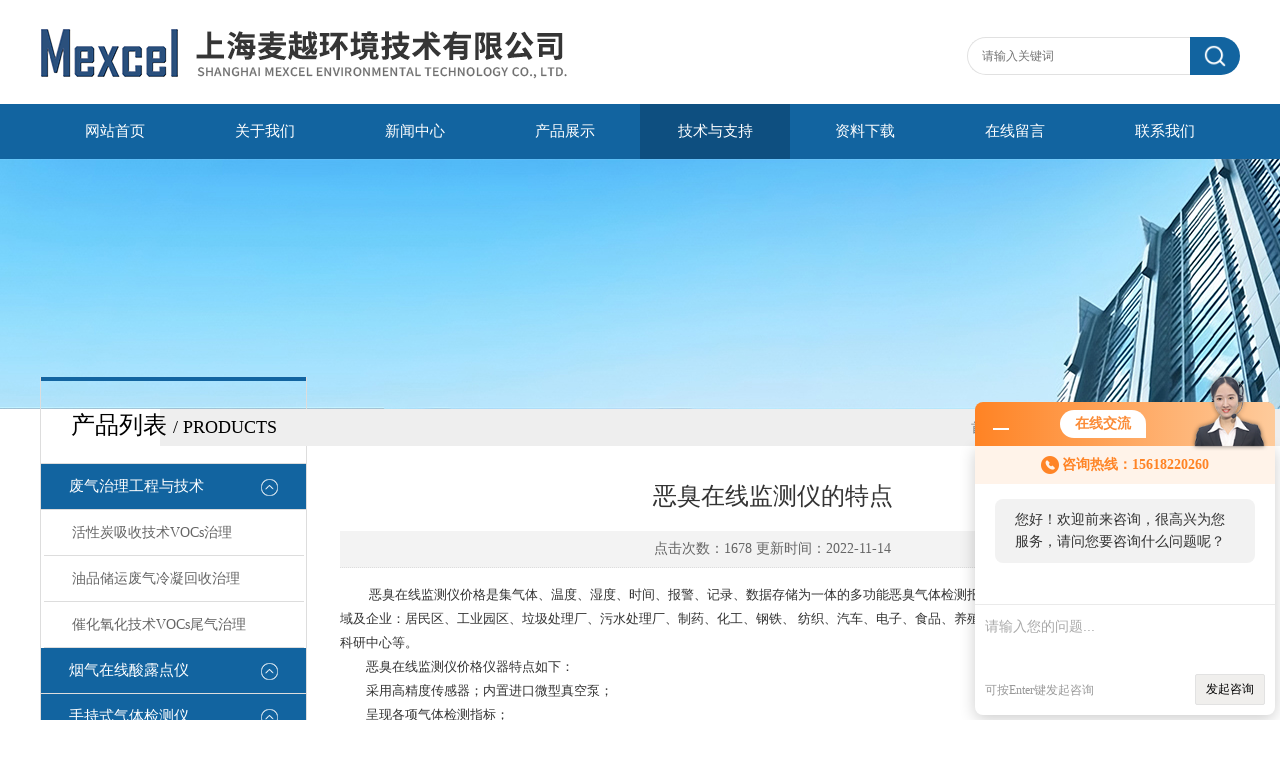

--- FILE ---
content_type: text/html; charset=utf-8
request_url: http://www.fvocs.com/Article-1096746.html
body_size: 7173
content:
<!DOCTYPE html PUBLIC "-//W3C//DTD XHTML 1.0 Transitional//EN" "http://www.w3.org/TR/xhtml1/DTD/xhtml1-transitional.dtd">
<html xmlns="http://www.w3.org/1999/xhtml">
<head>
<meta http-equiv="X-UA-Compatible" content="IE=9; IE=8; IE=7; IE=EDGE" />
<meta http-equiv="Content-Type" content="text/html; charset=utf-8" />
<title>恶臭在线监测仪的特点-上海麦越环境技术有限公司</title>
<META NAME="Keywords" CONTENT="恶臭在线监测仪价格">
<META NAME="Description" CONTENT=" 　　恶臭在线监测仪价格是集气体、温度、湿度、时间、报警、记录、数据存储为一体的多功能恶臭气体检测报警装置；适用范围：存在恶臭污染的区域及企业：居民区、工业园区、垃圾处理厂、污水处理厂、制药、化工、钢铁、 纺织、汽车、电子、食品、养殖、隧道工程；市政企业、学校实验室、科研中心等。">
<link type="text/css" rel="stylesheet" href="/Skins/635375/css/css.css" />
<script>var num=5</script>
<script type="text/javascript" src="/Skins/635375/js/jquery.pack.js"></script>
<script type="text/javascript" src="/Skins/635375/js/jquery.SuperSlide.js"></script>
<script type="application/ld+json">
{
"@context": "https://ziyuan.baidu.com/contexts/cambrian.jsonld",
"@id": "http://www.fvocs.com/Article-1096746.html",
"title": "恶臭在线监测仪的特点",
"pubDate": "2022-11-14T14:45:22",
"upDate": "2022-11-14T14:45:22"
    }</script>
<script language="javaScript" src="/js/JSChat.js"></script><script language="javaScript">function ChatBoxClickGXH() { DoChatBoxClickGXH('http://chat.hbzhan.com',646335) }</script><script>!window.jQuery && document.write('<script src="https://public.mtnets.com/Plugins/jQuery/2.2.4/jquery-2.2.4.min.js">'+'</scr'+'ipt>');</script><script type="text/javascript" src="http://chat.hbzhan.com/chat/KFCenterBox/635375"></script><script type="text/javascript" src="http://chat.hbzhan.com/chat/KFLeftBox/635375"></script><script>
(function(){
var bp = document.createElement('script');
var curProtocol = window.location.protocol.split(':')[0];
if (curProtocol === 'https') {
bp.src = 'https://zz.bdstatic.com/linksubmit/push.js';
}
else {
bp.src = 'http://push.zhanzhang.baidu.com/push.js';
}
var s = document.getElementsByTagName("script")[0];
s.parentNode.insertBefore(bp, s);
})();
</script>
</head>
<body class="inbody">
<!--header start-->
<div class="header clearfix">
  <div class="logo fl"><a href="/"><img src="/Skins/635375/images/new_logo.gif" width="531" height="104" border="none" alt="上海麦越环境技术有限公司"/></a></div>  
  <div class="right_tl fr">
    <ul class="new_tel">
      <li class="new_inp">
        <form name="form1" method="post" action="/products.html" onSubmit="return checkform(form1)">
          <input name="keyword" placeholder="请输入关键词" onfocus="if (value =='请输入搜索关键字'){value =''}" onblur="if (value =='')"  type="text"  class="inp_1"/>
          <input name="" type="submit" class="inp_2" value=""/>
        </form>
      </li>
    </ul>
  </div>
</div>
<div class="new_nav">
  <ul>
    <li><a href="/">网站首页</a></li>
    <li><a href="/aboutus.html" rel="nofollow">关于我们</a></li>
    <li><a href="/news.html">新闻中心</a></li>
    <li><a href="/products.html">产品展示</a></li>
    <li><a href="/article.html">技术与支持</a></li>

    <li><a href="/down.html">资料下载</a></li>
    <li><a href="/order.html" rel="nofollow">在线留言</a></li>
    <li><a href="/contact.html" rel="nofollow">联系我们</a></li>
  </ul>
</div>
<script src="http://www.hbzhan.com/mystat.aspx?u=mexcel_vocs"></script>
<script> document.body.onselectstart=document.body.oncontextmenu=function(){return false;};</script>

<!--header end-->
<div class="new_ny_banner"></div>
<!--body start-->
<div class="inpage_con">
  <div class="inpgae_left"><div class="lei">
      <div class="fl_bt"><p>产品列表 <span>/ products</span></p></div>
	  
	  <div class="sy_list">
      
      <ul class="cpml">
      
      <li class="yj"><a href="/ParentList-1321266.html" class="yja" onmouseover="showsubmenu('废气治理工程与技术')">废气治理工程与技术</a>
       <div id="submenu_废气治理工程与技术" style="display:none">
       <ul>
      
      <li class="ej"><a href="/SonList-2016068.html" class="eja">活性炭吸收技术VOCs治理</a></li>
      
      <li class="ej"><a href="/SonList-2016283.html" class="eja">油品储运废气冷凝回收治理</a></li>
      
      <li class="ej"><a href="/SonList-2016069.html" class="eja">催化氧化技术VOCs尾气治理</a></li>
      
      </ul>
      </div>
      </li>
      
      <li class="yj"><a href="/ParentList-1879487.html" class="yja" onmouseover="showsubmenu('烟气在线酸露点仪')">烟气在线酸露点仪</a>
       <div id="submenu_烟气在线酸露点仪" style="display:none">
       <ul>
      
      </ul>
      </div>
      </li>
      
      <li class="yj"><a href="/ParentList-2014899.html" class="yja" onmouseover="showsubmenu('手持式气体检测仪')">手持式气体检测仪</a>
       <div id="submenu_手持式气体检测仪" style="display:none">
       <ul>
      
      </ul>
      </div>
      </li>
      
      <li class="yj"><a href="/ParentList-1745026.html" class="yja" onmouseover="showsubmenu('TVOC在线监测系统')">TVOC在线监测系统</a>
       <div id="submenu_TVOC在线监测系统" style="display:none">
       <ul>
      
      </ul>
      </div>
      </li>
      
      <li class="yj"><a href="/ParentList-1316254.html" class="yja" onmouseover="showsubmenu('微型空气质量监测站')">微型空气质量监测站</a>
       <div id="submenu_微型空气质量监测站" style="display:none">
       <ul>
      
      <li class="ej"><a href="/SonList-1326388.html" class="eja">空气微型站</a></li>
      
      <li class="ej"><a href="/SonList-1326386.html" class="eja">微型空气质量监测站</a></li>
      
      <li class="ej"><a href="/SonList-1326385.html" class="eja">空气质量微型监测站</a></li>
      
      <li class="ej"><a href="/SonList-1326383.html" class="eja">微型空气监测站</a></li>
      
      <li class="ej"><a href="/SonList-1316255.html" class="eja">空气质量微型站</a></li>
      
      </ul>
      </div>
      </li>
      
      <li class="yj"><a href="/ParentList-1728938.html" class="yja" onmouseover="showsubmenu('监测设备运维')">监测设备运维</a>
       <div id="submenu_监测设备运维" style="display:none">
       <ul>
      
      </ul>
      </div>
      </li>
      
      <li class="yj"><a href="/ParentList-1337895.html" class="yja" onmouseover="showsubmenu('碳排放在线监测系统')">碳排放在线监测系统</a>
       <div id="submenu_碳排放在线监测系统" style="display:none">
       <ul>
      
      <li class="ej"><a href="/SonList-1348390.html" class="eja">温室气体在线监测系统</a></li>
      
      <li class="ej"><a href="/SonList-1344162.html" class="eja">碳排放监测设备</a></li>
      
      <li class="ej"><a href="/SonList-1337896.html" class="eja">二氧化碳在线监测仪</a></li>
      
      </ul>
      </div>
      </li>
      
      <li class="yj"><a href="/ParentList-1395521.html" class="yja" onmouseover="showsubmenu('CO2二氧化碳在线分析仪')">CO2二氧化碳在线分析仪</a>
       <div id="submenu_CO2二氧化碳在线分析仪" style="display:none">
       <ul>
      
      </ul>
      </div>
      </li>
      
      <li class="yj"><a href="/ParentList-1321327.html" class="yja" onmouseover="showsubmenu('voc在线监测设备')">voc在线监测设备</a>
       <div id="submenu_voc在线监测设备" style="display:none">
       <ul>
      
      <li class="ej"><a href="/SonList-1328810.html" class="eja">vocs在线监测设备</a></li>
      
      <li class="ej"><a href="/SonList-1326398.html" class="eja">环保voc在线监测设备</a></li>
      
      </ul>
      </div>
      </li>
      
      <li class="yj"><a href="/ParentList-1313698.html" class="yja" onmouseover="showsubmenu('恶臭在线监测')">恶臭在线监测</a>
       <div id="submenu_恶臭在线监测" style="display:none">
       <ul>
      
      <li class="ej"><a href="/SonList-1326392.html" class="eja">恶臭在线监测系统</a></li>
      
      <li class="ej"><a href="/SonList-1326391.html" class="eja">恶臭气体监测系统</a></li>
      
      <li class="ej"><a href="/SonList-1326390.html" class="eja">恶臭在线监测仪</a></li>
      
      <li class="ej"><a href="/SonList-1313705.html" class="eja">恶臭在线监测设备品牌</a></li>
      
      <li class="ej"><a href="/SonList-1313703.html" class="eja">在线恶臭气体监测</a></li>
      
      <li class="ej"><a href="/SonList-1313702.html" class="eja">垃圾场臭气监测</a></li>
      
      <li class="ej"><a href="/SonList-1313700.html" class="eja">恶臭气体在线监测系统</a></li>
      
      </ul>
      </div>
      </li>
      
      <li class="yj"><a href="/ParentList-1316305.html" class="yja" onmouseover="showsubmenu('vocs在线监测系统')">vocs在线监测系统</a>
       <div id="submenu_vocs在线监测系统" style="display:none">
       <ul>
      
      <li class="ej"><a href="/SonList-1326431.html" class="eja">vocs在线监测设备</a></li>
      
      <li class="ej"><a href="/SonList-1326402.html" class="eja">vocs监测系统</a></li>
      
      <li class="ej"><a href="/SonList-1316306.html" class="eja">挥发性有机物在线监测系统</a></li>
      
      </ul>
      </div>
      </li>
      
      <li class="yj"><a href="/ParentList-1386683.html" class="yja" onmouseover="showsubmenu('LEL可燃气体监测仪')">LEL可燃气体监测仪</a>
       <div id="submenu_LEL可燃气体监测仪" style="display:none">
       <ul>
      
      <li class="ej"><a href="/SonList-2088917.html" class="eja">FTA原理可燃气体监测仪</a></li>
      
      <li class="ej"><a href="/SonList-2088692.html" class="eja">LEL可燃气体分析仪</a></li>
      
      </ul>
      </div>
      </li>
      
      <li class="yj"><a href="/ParentList-1618627.html" class="yja" onmouseover="showsubmenu('环境监测管理软件云平台')">环境监测管理软件云平台</a>
       <div id="submenu_环境监测管理软件云平台" style="display:none">
       <ul>
      
      </ul>
      </div>
      </li>
      
      <li class="yj"><a href="/ParentList-1321326.html" class="yja" onmouseover="showsubmenu('便携式voc检测仪 FID')">便携式voc检测仪 FID</a>
       <div id="submenu_便携式voc检测仪 FID" style="display:none">
       <ul>
      
      <li class="ej"><a href="/SonList-1321330.html" class="eja">便携式voc分析仪 FID</a></li>
      
      </ul>
      </div>
      </li>
      
      <li class="yj"><a href="/ParentList-1333176.html" class="yja" onmouseover="showsubmenu('水质分析仪')">水质分析仪</a>
       <div id="submenu_水质分析仪" style="display:none">
       <ul>
      
      <li class="ej"><a href="/SonList-1903752.html" class="eja">在线分析仪</a></li>
      
      <li class="ej"><a href="/SonList-1677853.html" class="eja">硅酸盐在线分析仪</a></li>
      
      <li class="ej"><a href="/SonList-1677852.html" class="eja">硫化物在线分析仪</a></li>
      
      <li class="ej"><a href="/SonList-1677851.html" class="eja">氟化物在线分析仪</a></li>
      
      <li class="ej"><a href="/SonList-1677849.html" class="eja">硫酸盐在线分析仪</a></li>
      
      <li class="ej"><a href="/SonList-1677847.html" class="eja">亚氯酸盐在线分析仪</a></li>
      
      <li class="ej"><a href="/SonList-1677846.html" class="eja">溴化物在线分析仪</a></li>
      
      <li class="ej"><a href="/SonList-1677845.html" class="eja">臭氧在线分析仪</a></li>
      
      <li class="ej"><a href="/SonList-1677844.html" class="eja">消毒剂电极法在线测量仪</a></li>
      
      <li class="ej"><a href="/SonList-1662971.html" class="eja">水中油在线分析仪</a></li>
      
      <li class="ej"><a href="/SonList-1662970.html" class="eja">总氮总磷在线分析仪</a></li>
      
      <li class="ej"><a href="/SonList-1662967.html" class="eja">总磷在线分析仪</a></li>
      
      <li class="ej"><a href="/SonList-1662965.html" class="eja">硝酸盐氨氮在线分析仪</a></li>
      
      <li class="ej"><a href="/SonList-1662964.html" class="eja">亚硝酸盐在线分析仪</a></li>
      
      <li class="ej"><a href="/SonList-1662963.html" class="eja">硝酸盐在线分析仪</a></li>
      
      <li class="ej"><a href="/SonList-1656543.html" class="eja">MLSS测量仪</a></li>
      
      <li class="ej"><a href="/SonList-1656542.html" class="eja">膜法溶解氧测量仪</a></li>
      
      <li class="ej"><a href="/SonList-1656538.html" class="eja">荧光法溶解氧测量仪</a></li>
      
      <li class="ej"><a href="/SonList-1656537.html" class="eja">碱度在线分析仪</a></li>
      
      <li class="ej"><a href="/SonList-1656535.html" class="eja">阴离子表面活性剂分析仪</a></li>
      
      <li class="ej"><a href="/SonList-1656533.html" class="eja">挥发酚在线分析仪</a></li>
      
      <li class="ej"><a href="/SonList-1512612.html" class="eja">盐水过碱量在线分析系统</a></li>
      
      <li class="ej"><a href="/SonList-1333183.html" class="eja">总铁水质在线分析仪</a></li>
      
      <li class="ej"><a href="/SonList-1333181.html" class="eja">氨氮水质在线分析仪</a></li>
      
      <li class="ej"><a href="/SonList-1333178.html" class="eja">高锰酸盐指数测定仪CODmn</a></li>
      
      <li class="ej"><a href="/SonList-1333177.html" class="eja">COD在线分析仪</a></li>
      
      <li class="ej"><a href="/SonList-1333180.html" class="eja">TOC在线分析仪</a></li>
      
      </ul>
      </div>
      </li>
      
      <li class="yj"><a href="/ParentList-1656552.html" class="yja" onmouseover="showsubmenu('钙镁在线分析仪')">钙镁在线分析仪</a>
       <div id="submenu_钙镁在线分析仪" style="display:none">
       <ul>
      
      </ul>
      </div>
      </li>
      
      <li class="yj"><a href="/ParentList-1627279.html" class="yja" onmouseover="showsubmenu('游离碱/游离酸在线分析仪')">游离碱/游离酸在线分析仪</a>
       <div id="submenu_游离碱/游离酸在线分析仪" style="display:none">
       <ul>
      
      </ul>
      </div>
      </li>
      
      <li class="yj"><a href="/ParentList-1620975.html" class="yja" onmouseover="showsubmenu('氢氧化钠碳酸钠在线分析仪')">氢氧化钠碳酸钠在线分析仪</a>
       <div id="submenu_氢氧化钠碳酸钠在线分析仪" style="display:none">
       <ul>
      
      </ul>
      </div>
      </li>
      
      <li class="yj"><a href="/ParentList-1914791.html" class="yja" onmouseover="showsubmenu('硫酸根在线分析仪')">硫酸根在线分析仪</a>
       <div id="submenu_硫酸根在线分析仪" style="display:none">
       <ul>
      
      </ul>
      </div>
      </li>
      
      <li class="yj"><a href="/ParentList-1620978.html" class="yja" onmouseover="showsubmenu('游离碱在线分析仪')">游离碱在线分析仪</a>
       <div id="submenu_游离碱在线分析仪" style="display:none">
       <ul>
      
      </ul>
      </div>
      </li>
      
      <li class="yj"><a href="/ParentList-1620979.html" class="yja" onmouseover="showsubmenu('有效氯在线分析仪')">有效氯在线分析仪</a>
       <div id="submenu_有效氯在线分析仪" style="display:none">
       <ul>
      
      </ul>
      </div>
      </li>
      
      <li class="yj"><a href="/ParentList-1321349.html" class="yja" onmouseover="showsubmenu('氯气中含水量在线分析仪')">氯气中含水量在线分析仪</a>
       <div id="submenu_氯气中含水量在线分析仪" style="display:none">
       <ul>
      
      </ul>
      </div>
      </li>
      
      <li class="yj"><a href="/ParentList-1620980.html" class="yja" onmouseover="showsubmenu('磷酸盐在线分析仪')">磷酸盐在线分析仪</a>
       <div id="submenu_磷酸盐在线分析仪" style="display:none">
       <ul>
      
      </ul>
      </div>
      </li>
      
      <li class="yj"><a href="/ParentList-1620981.html" class="yja" onmouseover="showsubmenu('氯化物在线分析仪')">氯化物在线分析仪</a>
       <div id="submenu_氯化物在线分析仪" style="display:none">
       <ul>
      
      </ul>
      </div>
      </li>
      
      <li class="yj"><a href="/ParentList-1620982.html" class="yja" onmouseover="showsubmenu('总氮在线分析仪')">总氮在线分析仪</a>
       <div id="submenu_总氮在线分析仪" style="display:none">
       <ul>
      
      </ul>
      </div>
      </li>
      
      <li class="yj"><a href="/ParentList-1620983.html" class="yja" onmouseover="showsubmenu('二氧化硅在线分析仪')">二氧化硅在线分析仪</a>
       <div id="submenu_二氧化硅在线分析仪" style="display:none">
       <ul>
      
      </ul>
      </div>
      </li>
      
      <li class="yj"><a href="/ParentList-1620984.html" class="yja" onmouseover="showsubmenu('铁离子在线分析仪')">铁离子在线分析仪</a>
       <div id="submenu_铁离子在线分析仪" style="display:none">
       <ul>
      
      </ul>
      </div>
      </li>
      
      <li class="yj"><a href="/ParentList-1620986.html" class="yja" onmouseover="showsubmenu('电导率/浓度在线测量仪')">电导率/浓度在线测量仪</a>
       <div id="submenu_电导率/浓度在线测量仪" style="display:none">
       <ul>
      
      </ul>
      </div>
      </li>
      
      <li class="yj"><a href="/ParentList-1321380.html" class="yja" onmouseover="showsubmenu('扬尘在线监测系统')">扬尘在线监测系统</a>
       <div id="submenu_扬尘在线监测系统" style="display:none">
       <ul>
      
      </ul>
      </div>
      </li>
      
      <li class="yj"><a href="/ParentList-1321319.html" class="yja" onmouseover="showsubmenu('烟气在线监测系统（CEMS）')">烟气在线监测系统（CEMS）</a>
       <div id="submenu_烟气在线监测系统（CEMS）" style="display:none">
       <ul>
      
      <li class="ej"><a href="/SonList-1616903.html" class="eja">超低排放烟气在线监测公司</a></li>
      
      </ul>
      </div>
      </li>
      
      <li class="yj"><a href="/ParentList-1321376.html" class="yja" onmouseover="showsubmenu('NOx氮氧化物分析仪')">NOx氮氧化物分析仪</a>
       <div id="submenu_NOx氮氧化物分析仪" style="display:none">
       <ul>
      
      </ul>
      </div>
      </li>
      
      <li class="yj"><a href="/ParentList-1321384.html" class="yja" onmouseover="showsubmenu('灰霾监测及预警系统')">灰霾监测及预警系统</a>
       <div id="submenu_灰霾监测及预警系统" style="display:none">
       <ul>
      
      </ul>
      </div>
      </li>
      
      <li class="yj"><a href="/ParentList-1343443.html" class="yja" onmouseover="showsubmenu('便携式在线质谱分析仪')">便携式在线质谱分析仪</a>
       <div id="submenu_便携式在线质谱分析仪" style="display:none">
       <ul>
      
      </ul>
      </div>
      </li>
      
      <li class="yj"><a href="/ParentList-1627273.html" class="yja" onmouseover="showsubmenu('总硬度在线分析仪')">总硬度在线分析仪</a>
       <div id="submenu_总硬度在线分析仪" style="display:none">
       <ul>
      
      </ul>
      </div>
      </li>
      
      <li class="yj"><a href="/ParentList-1627275.html" class="yja" onmouseover="showsubmenu('色度在线分析仪')">色度在线分析仪</a>
       <div id="submenu_色度在线分析仪" style="display:none">
       <ul>
      
      </ul>
      </div>
      </li>
      
      <li class="yj"><a href="/ParentList-1627276.html" class="yja" onmouseover="showsubmenu('余氯总氯二合一在线分析仪')">余氯总氯二合一在线分析仪</a>
       <div id="submenu_余氯总氯二合一在线分析仪" style="display:none">
       <ul>
      
      </ul>
      </div>
      </li>
      
      <li class="yj"><a href="/ParentList-1627277.html" class="yja" onmouseover="showsubmenu('高精度低浊测量仪')">高精度低浊测量仪</a>
       <div id="submenu_高精度低浊测量仪" style="display:none">
       <ul>
      
      </ul>
      </div>
      </li>
      
      <li class="yj"><a href="/ParentList-1710230.html" class="yja" onmouseover="showsubmenu('重金属水质检测仪')">重金属水质检测仪</a>
       <div id="submenu_重金属水质检测仪" style="display:none">
       <ul>
      
      <li class="ej"><a href="/SonList-1710536.html" class="eja">总砷在线分析仪</a></li>
      
      <li class="ej"><a href="/SonList-1710535.html" class="eja">六价铬在线分析仪</a></li>
      
      <li class="ej"><a href="/SonList-1710534.html" class="eja">总铅在线分析仪</a></li>
      
      <li class="ej"><a href="/SonList-1710533.html" class="eja">铝在线分析仪</a></li>
      
      <li class="ej"><a href="/SonList-1710532.html" class="eja">总铁在线分析仪</a></li>
      
      <li class="ej"><a href="/SonList-1710531.html" class="eja">总锰在线分析仪</a></li>
      
      <li class="ej"><a href="/SonList-1710530.html" class="eja">铜在线分析仪</a></li>
      
      <li class="ej"><a href="/SonList-1710527.html" class="eja">锌在线分析仪</a></li>
      
      <li class="ej"><a href="/SonList-1710526.html" class="eja">钼酸盐在线分析仪</a></li>
      
      <li class="ej"><a href="/SonList-1710524.html" class="eja">镍在线分析仪</a></li>
      
      <li class="ej"><a href="/SonList-1710523.html" class="eja">钠在线分析仪</a></li>
      
      </ul>
      </div>
      </li>
      
      <li class="yj"><a href="/ParentList-1715084.html" class="yja" onmouseover="showsubmenu('总藻在线测量仪')">总藻在线测量仪</a>
       <div id="submenu_总藻在线测量仪" style="display:none">
       <ul>
      
      </ul>
      </div>
      </li>
      
      <li class="yj"><a href="/ParentList-1715086.html" class="yja" onmouseover="showsubmenu('小型水质监测站')">小型水质监测站</a>
       <div id="submenu_小型水质监测站" style="display:none">
       <ul>
      
      </ul>
      </div>
      </li>
      
      <li class="yj"><a href="/ParentList-1316309.html" class="yja" onmouseover="showsubmenu('多参数水质在线分析仪')">多参数水质在线分析仪</a>
       <div id="submenu_多参数水质在线分析仪" style="display:none">
       <ul>
      
      <li class="ej"><a href="/SonList-1934211.html" class="eja">电导率/TDS/电阻率/盐度仪</a></li>
      
      <li class="ej"><a href="/SonList-1934209.html" class="eja">在线式溶解氧分析仪</a></li>
      
      <li class="ej"><a href="/SonList-1934205.html" class="eja">电极法余氯在线分析仪</a></li>
      
      <li class="ej"><a href="/SonList-1934203.html" class="eja">浊度/污泥浓度监测仪</a></li>
      
      <li class="ej"><a href="/SonList-1326384.html" class="eja">在线pH计</a></li>
      
      </ul>
      </div>
      </li>
      
      <li class="yj"><a href="/ParentList-1618736.html" class="yja" onmouseover="showsubmenu('二次供水水质在线监测系统')">二次供水水质在线监测系统</a>
       <div id="submenu_二次供水水质在线监测系统" style="display:none">
       <ul>
      
      </ul>
      </div>
      </li>
      
      <li class="yj"><a href="/ParentList-1932729.html" class="yja" onmouseover="showsubmenu('流化床静电计')">流化床静电计</a>
       <div id="submenu_流化床静电计" style="display:none">
       <ul>
      
      </ul>
      </div>
      </li>
      
      <li class="yj"><a href="/ParentList-1899204.html" class="yja" onmouseover="showsubmenu('液相浓度在线分析仪')">液相浓度在线分析仪</a>
       <div id="submenu_液相浓度在线分析仪" style="display:none">
       <ul>
      
      <li class="ej"><a href="/SonList-1909581.html" class="eja">炼油行业</a></li>
      
      <li class="ej"><a href="/SonList-1909156.html" class="eja">氯碱行业</a></li>
      
      <li class="ej"><a href="/SonList-1909170.html" class="eja">双氧水行业</a></li>
      
      <li class="ej"><a href="/SonList-1909169.html" class="eja">新能源行业</a></li>
      
      <li class="ej"><a href="/SonList-1910070.html" class="eja">电子半导体</a></li>
      
      <li class="ej"><a href="/SonList-1903547.html" class="eja">液相颗粒固含量分析仪</a></li>
      
      <li class="ej"><a href="/SonList-1903546.html" class="eja">有机物浓度在线分析仪</a></li>
      
      <li class="ej"><a href="/SonList-1900253.html" class="eja">TOC水质分析仪</a></li>
      
      <li class="ej"><a href="/SonList-1900230.html" class="eja">COD水质分析仪</a></li>
      
      <li class="ej"><a href="/SonList-1900167.html" class="eja">重金属水质分析仪</a></li>
      
      <li class="ej"><a href="/SonList-1899880.html" class="eja">色度在线分析仪</a></li>
      
      <li class="ej"><a href="/SonList-1899841.html" class="eja">卤素分析仪</a></li>
      
      <li class="ej"><a href="/SonList-1899791.html" class="eja">含水量分析仪（相溶）</a></li>
      
      <li class="ej"><a href="/SonList-1899506.html" class="eja">微量水分析仪</a></li>
      
      <li class="ej"><a href="/SonList-1899333.html" class="eja">水中油分析仪</a></li>
      
      <li class="ej"><a href="/SonList-1899205.html" class="eja">浊度仪</a></li>
      
      </ul>
      </div>
      </li>
      
      </ul>

	  </div>
	</div></div>
  <div class="inpage_right">
    <div class="mbx2"><a href="/">首页</a> &gt; <a href="/article.html">技术文章</a> &gt; 恶臭在线监测仪的特点</div>
    <div class="inpage_content">
      <div class="nr_main_box">
        <h1 class="inside_rnewtil">恶臭在线监测仪的特点</h1>
        <div class="inside_rnewtime">点击次数：1678 更新时间：2022-11-14</div>
        <div class="inside_rnewcon">&nbsp;　　恶臭在线监测仪价格是集气体、温度、湿度、时间、报警、记录、数据存储为一体的多功能恶臭气体检测报警装置；适用范围：存在恶臭污染的区域及企业：居民区、工业园区、垃圾处理厂、污水处理厂、制药、化工、钢铁、 纺织、汽车、电子、食品、养殖、隧道工程；市政企业、学校实验室、科研中心等。<div>　　恶臭在线监测仪价格仪器特点如下：</div><div>　　采用高精度传感器；内置进口微型真空泵；</div><div>　　呈现各项气体检测指标；</div><div>　　中文、英文操作界面，适用所有人群使用；</div><div>　　量程单位可自由切换，方便数据识别；</div><div>　　智能光感设计：仪器会在不同强度光照下，自行调节屏幕亮度；</div><div>　　上等铝合金外箱，耐压、防震、防摔，可重复携带使用；</div><div>　　多重保护：防过载冲击、防过电压、防静电干扰、防磁场干扰；</div><div>　　双重数据恢复、安全无忧：智能一键复位+恢复出厂设置。</div><div>　　恶臭气体的来源主要分为三类：体泌污染源、生活污染源以及工业污染源，在工业生产中排放的恶臭气体源主要是指各种化工厂、橡胶和塑料制品厂、造纸厂材料加工厂等在生产运输及储存过程中所排放的恶臭气体。如在石油工业、化学工业、橡胶工业等生产过程中产生的硫化物、烃类、醛类、酮类、苯类、酚类、胺类以及焦油、沥青蒸气、氨和各种有机溶剂等，及有关金属制品业、木材加工甚至燃料燃烧等都是排放恶臭气体的来源。</div><div>&nbsp;</div></div>
        <div class="inside_newsthree">
          <p id="newsprev">上一篇：<b class="newsprev"><a href="/Article-1100759.html">智慧社区环境监测应用方案</a></b></p>
		  <p id="newsnext">下一篇：<b class="newsnext"><a href="/Article-1090860.html">恶臭在线监测设备的功能和性能</a></b></p>
		  <span><a href="/article.html">返回列表>></a></span>
        </div>
      </div>
    </div>
  </div>
</div>
<!--body end-->
<!--footer start-->
<!--底部开始-->
<div id="z_Footer">
    <div class="pz_down">
        <div class="w_1200">
            <div class="footT">
                <div class="footAddr">
                    <div class="footTit">上海麦越环境技术有限公司</div>
                    <div class="dAddr"><img class="ico" src="/Skins/635375/images/icon_foot1.png">地址：上海是闵行区莘朱路1398号65号工业园</div>
                    <div class="dAddr"><img class="ico" src="/Skins/635375/images/icon_foot2.png">电话：021-54978816</div>
                    <div class="dAddr"><img class="ico" src="/Skins/635375/images/icon_foot3.png">邮箱：1323577108@qq.com</div>
                    <div class="dAddr"><img class="ico" src="/Skins/635375/images/icon_foot4.png">传真：021-54978878</div>
                </div>
                <div class="footNav">
                    <div class="footTit">快速链接</div>
                    <div class="dNav">
                        <ul>
                            <li><a href="/">首页</a></li>
                            <li><a href="/aboutus.html" rel="nofollow">关于我们</a></li>
                            <li><a href="/products.html">产品展示</a></li>
                            <li><a href="/news.html">新闻中心</a></li>
                            <li><a href="/article.html">技术文章</a></li>
                       
                            <li><a href="/order.html" rel="nofollow">在线留言</a></li>
                            <li><a href="/contact.html" rel="nofollow">联系我们</a></li>
                        </ul>
                    </div>
                </div>
                <div class="footUs">
                    <div class="footTit">关注我们</div>
                    <div class="ewm1">欢迎您关注我们的微信公众号了解更多信息：</div>
                    <div class="ewm2">
                        <div class="img"><img src="/Skins/635375/images/2wm.jpg" width="100%" alt=""></div>
                        <div class="info">扫一扫<br>关注我们</div>
                    </div>
                </div>
            </div>
        </div>
        
        <div class="w_1200">
            <div class="footD">
                <div class="Copyright">版权所有 &copy; 2026 上海麦越环境技术有限公司  All Rights Reserved <a href="http://beian.miit.gov.cn" target="_blank" style="color:#FFF;" rel="nofollow">备案号：沪ICP备19046169号-4</a> 总访问量：256065 <a href="http://www.hbzhan.com/login" target="_blank" rel="nofollow">管理登陆</A>  技术支持：<A href="http://www.hbzhan.com" target="_blank" rel="nofollow">环保在线</A>  <a href="/sitemap.xml" target="_blank">sitemap.xml</a></div>
            </div>
        </div>
    </div>
</div>
<!--底部结束-->

<div id="gxhxwtmobile" style="display:none;">15618220260</div> 
<div class="fixed-bar" style="display:none;">
	<div class="wide-bar">
		<div class="consult-box">
			<div class="consult-header clearfix">
			<div class="consult-title">在线咨询</div>
			</div>
			<ul class="consult-list">
				<li class="qq clearfix">
                    <a onclick="ChatBoxClickGXH()" href="#" target="_self"><img src="/Skins/635375/images/qq.png" title="点击这里给我发消息">点击交流</a>
                </li>
				<li class="tel clearfix">
                	<p>咨询电话</p>
                	<span class="tel-icon">15618220260</span>
                </li> 
			</ul>
		</div>
		<a href="javascript:goTop();" class="gotop" title="回到顶部" style="display: none;"><span>返回顶部</span></a>
	</div>
</div>

<script type="text/javascript" src="/Skins/635375/js/pt_js.js"></script>



<!--footer end-->

 <script type='text/javascript' src='/js/VideoIfrmeReload.js?v=001'></script>
  
</html></body>

--- FILE ---
content_type: text/css
request_url: http://www.fvocs.com/Skins/635375/css/css.css
body_size: 12479
content:
@charset "utf-8";
/* CSS Document */
body{ margin:0px; padding:0px; font-family:"微软雅黑"; font-size:14px;min-width: 1200px;}
html, body, div, h1, h2, h3, h4, h5, h6, ul, ol, dl, li, dt, dd, p, blockquote,pre, form, fieldset,span,a{ margin: 0; padding: 0; font-family:"微软雅黑";}
ul,li{ list-style:none;}
/*万能清除浮动开始*/
.clearfix:after {visibility: hidden;display: block;font-size: 0;content: " ";clear: both;height: 0;}
.clearfix { display: inline-table; } /* Hides from IE-mac */
* html .clearfix { height: 1%; }
.clearfix { display: block; }
.cler{ clear:both; height:0px; overflow:hidden}
/*公共代码*/
.fl{ float:left;}
.fr{ float:right;}
img{ border:none;}
a{ text-decoration:none; color:#686868;}
/*标题*/
.logo {width:531px; overflow:hidden;}
.right_tl{ width:370px;height:89px; padding-top:30px;}
.new_tel .tel_tit{ list-style:none; line-height:30px; text-align:right}
.new_tel .tel_tit img{ vertical-align:middle; margin-right:3px}
.new_tel .tel_tit span{ font-size:18px;}
.new_tel .new_inp{ text-align:right; float:right; padding-top:7px;}
.new_tel .new_inp input{ margin:0px; padding:0px; float:left;}
.new_tel .new_inp .inp_1{ width:208px; height:36px; border:1px solid #E1E1E1; border-right:none;padding-left:14px;font-family:"微软雅黑";    border-radius: 20px 0 0 20px;}
.new_tel .new_inp .inp_2{ width:50px; height:38px; background:#1264a0 url(../images/new_ser_btn.png) center center no-repeat; border:none;cursor:pointer;background-size:67%;     border-radius: 0 20px 20px 0;}
.new_tel .new_inp .inp_2:hover{background:#178eca url(../images/new_ser_btn.png) center center no-repeat;background-size:67%;}
/*导航*/
.new_nav{ width:100%; margin:0 auto; height:55px; line-height:55px; background:#1264a0;}
.new_nav ul{ width:1200px; margin:0 auto;height:55px;}
.new_nav ul  li{ float:left;}
.new_nav ul  li a{color:#fff;font-size:15px; display:block; width:150px; line-height:55px; text-align:center;}
.new_nav ul  li a:hover,.cur{ background:#0e4f80;}

.header{ width:1200px; height:104px; margin:0 auto; overflow:hidden;}

/*.banner*/
.banner{position:relative;height:530px;overflow:hidden;background:url(../images/loading.gif) 50% no-repeat;width:100%;min-width:1200px; }
.slides{position:relative;z-index:1;}
.slides li{height:530px;}
.flex-control-nav{position:absolute;bottom:10px;z-index:2;width:100%;text-align:center;}
.flex-control-nav li{display:inline-block;width:50px;height:3px;margin:0 5px;*display:inline;zoom:1;}
.flex-control-nav a{display:inline-block;width:50px;height:3px;overflow:hidden;background:#fff;cursor:pointer;}
.flex-control-nav .flex-active{background:#081c2e;}

.flex-direction-nav{position:absolute;z-index:3;width:100%;top:45%;}
.flex-direction-nav li a{display:block;width:50px;height:38px;overflow:hidden;cursor:pointer;position:absolute;filter:alpha(opacity=80); -moz-opacity:0.8; -khtml-opacity: 0.8; opacity: 0.8;}
.flex-direction-nav li a.flex-prev{left:40px;/*background:url(../images/prev_icon.png) center center no-repeat;*/}
.flex-direction-nav li a.flex-next{right:40px;/*background:url(../images/next_icon.png) center center no-repeat;*/}
.flex-direction-nav li a:hover{filter:alpha(opacity=60); -moz-opacity:0.6; -khtml-opacity: 0.6; opacity: 0.6;}

.main{ width:1200px; margin:0 auto;}
/*搜索*/ 
.seatel{min-width:1200px; margin-bottom:30px;overflow:hidden; background:#f1f2f4; height:50px; line-height:50px; padding-bottom:20px;}
.tel{ font-size:20px;font-style:italic; margin-top:10px;}
.navsearch{ height:64px; line-height:64px;}
.search_s{overflow:hidden; margin-top:10px; margin-right:10px;}
.wbyselect ,.wbybut{ width:60px; height:36px;}
.wbyinput { height:30px; margin-left:5px;}
.wbybut{ background:#e1472f; color:#fff; border:none;}

/*关于我们*/
.aboutbg { background:#f2f2f2; width:100%; min-width:1200px; min-height:236px; }
.index_about {width:1200px; margin:0 auto; color:#fff; padding:20px 0;}
.index_about .title{overflow:hidden;}
.index_about div.title_tit { font-size:16px; font-weight:bold; color:#3D3D3D; font-family:Arial,Microsoft Yahei;}
.index_about div.title_tit span { font-size:14px; font-weight:normal;}
.index_about div.title_more a{ display:block; width:30px; height:28px; line-height:999px; overflow:hidden; background:url(../images/new_more.gif) no-repeat;}
.index_about .n-nav {width:100%;margin:0 auto;height:324px;}
.index_about .n-nav .n-text {width:680px;}
.index_about .n-nav .n-text .tlt2 {display:block;float:left;margin-top:24px;margin-right:20px;height:42px;line-height:42px;font-family:PingFangSC-Semibold;font-size:26px;color:#333;overflow: hidden;}
.index_about .n-nav .n-text .desc {display:block;font-family:PingFangSC-Regular;font-size:14px;color:#555;padding-top:22px;width:680px;height:128px;line-height:32px;display:-webkit-box;-webkit-box-orient:vertical;-webkit-line-clamp:8;overflow:hidden;text-align:justify;}
.index_about .n-nav .n-text a {display:block;text-align:center;color:#999;width:160px;height:44px;line-height:44px;float:left;margin-top:30px;margin-right:15px;font-size:15px;border:1px solid #999;box-sizing:border-box;}
.index_about .n-nav .n-oneimg {width:400px;height:255px;line-height:255px;text-align:center;margin-top:36px;}
.index_about .n-nav .n-oneimg img {width:auto;height:auto;max-width:100%;max-height:100%;vertical-align:middle;}
.index_about .n-nav .n-text a:hover{border:1px solid #247dca;background:#247dca;color:#fff;}


/*服务项目*/
.index_Service .no_pad{ padding-left:0px;}
.index_Service div.title_tit{font-size: 16px;font-weight: bold;color: #3D3D3D;font-family: Arial,Microsoft Yahei;}
.index_Service div.title_tit span{ font-weight:normal; font-size:14px;}
.index_Service ul ,.index_news .bul{ clear:both; overflow:hidden; margin:0px; margin-top:10px;}
.index_Service ul ,.index_news ul{padding:0px; margin:0px;}
.index_Service ul li{width: 280px;height:262px;float:left;border:1px solid #DADADA;border-bottom:2px solid #B7B7B7;margin-right: 27px;padding-top:4px;margin-top:20px;}
.index_Service ul li:nth-child(3n+3){margin-right:0;}
.index_Service ul li .proimg_bk{width: 280px;height:180px;position:relative;display:table-cell;text-align:center;vertical-align:middle;}
.index_Service ul li .proimg_bk a{text-align:center;position:static;+position:absolute;top:50%;}
.index_Service ul li .proimg_bk a img{vertical-align:middle;position:static;+position:relative;top:-50%;left:-50%;max-width: 270px;max-height: 200px;}
.index_Service ul li:hover{ border-bottom:2px solid #247ecc;}
.index_service_detail{padding:0px 20px;}
.index_service_detail .tlt{ text-align:center; color:#323232; font-weight:normal; margin:10px 0;font-size: 15px;}
.index_hon_detail .tlt{ line-height:60px;text-align:center; color:#323232; font-weight:normal;}
.index_service_detail .tlt a{ color:#333;line-height: 25px;}
.index_service_detail .tlt a:hover{color:#247ecc;}
.index_service_detail span{ color:#a1a1a1;font-size:14px; height:40px;line-height:20px;overflow:hidden; display:block;}
.index_Service div.title_more a{display: block;width: 30px;height: 28px;line-height: 999px;overflow: hidden;background: url(../images/new_more.gif) no-repeat;}
/*资讯中心*/
/*no_mar*/
.index_news .no_mar ,.list-img .no_mar ,.show_pic .no_mar ,.newslist .no_mar{ margin-right:0px;}
.index_news ul li{ background:#f1f2f4; float:left;width:549px; margin-right:20px; margin-bottom:20px;}
.index_news ul li ul{ margin:0px;}
.index_news_div { padding:20px; display:block; overflow:hidden;}
.index_news_txt{ width:250px; margin-top:10px;margin-left:15px;}
.index_news_txt h4{ width:250px; height:20px; font-size:14px; overflow:hidden; margin:0px; margin-bottom:10px; font-weight:normal;}
.index_news_txt h4 a:hover{ color:#e1472f;}
.index_news_con{ height:50px;line-height:26px; color:#8d8d8d; font-size:12px; overflow:hidden;}
.index_news_txt ul{ width:250px; height:90px; overflow:hidden;}
.index_news_txt ul li{ font-size:12px; height:30px; line-height:30px; margin:0px; background:url(../images/bg.png) 0px 8px no-repeat; padding-left:24px;}
.index_news_txt ul li a{color: #8d8d8d;}
.index_news_txt ul li a:hover{ color:#E1472F;}
/*产品展示*/
.list-img{width:1200px; min-width:1200px; margin-top:20px;}
.list-img-item {width:276px;  margin-right:5px; margin-bottom:5px;float:left;color: #333;}
.list-img-tit-pa {position: absolute;top: 50%;left: 0px; text-align: center; font-size: 14px; width: 100%; filter: Alpha(opacity=0); opacity: 0; color: #fff; -webkit-transition: opacity 200ms ease-in-out; -moz-transition: opacity 200ms ease-in-out; -ms-transition: opacity 200ms ease-in-out; -o-transition: opacity 200ms ease-in-out; transition: opacity 200ms ease-in-out;}
.typy_icon_img a:hover .list-img-tit-pa {filter: Alpha(opacity=100); opacity: 1;}
.list-img-tit-bottom {bottom:0px;left:0;top:auto;background: url(../images/black80.png);padding:10px 0;bottom:0 \9;}
.list-img-item .typo_img a { display: inline-block; *display: inline;}
.typy_icon_img a{position: relative;overflow: hidden; background-position: center center ; background-repeat: no-repeat; background-color: #000;zoom:1;  }
.typy_icon_img a img{ filter:alpha(opacity=100); -moz-opacity:1; -khtml-opacity: 1; opacity: 1; }
.typy_icon_img a:hover img{   filter:alpha(opacity=60); -moz-opacity:0.6; -khtml-opacity: 0.6; opacity: 0.6; transform: scale(1.2, 1.2); -webkit-transform: scale(1.2, 1.2); -moz-transform: scale(1.2, 1.2); -o-transform: scale(1.2, 1.2); -ms-transform: scale(1.2, 1.2); -webkit-transition: all 0.3s ease-out 0s; -moz-transition: all 0.3s ease-out 0s; -o-transition: all 0.3s ease-out 0s; transition: all 0.3s ease-out 0s;}

/*二级页面*/
.Page{width:100%; text-align:center; padding:30px 0px;}
.Page a{display:inline-block;width:65px;background:#ffffff;height:48px; vertical-align:middle; line-height:48px; font-size:14px; border:1px solid #e5e5e5; margin-left:-1px; float:left;text-decoration:none; color:#333; outline:none;}
.Page a:hover{ background:#e1472f; color:#FFF;background-repeat:no-repeat; }
.Page span{display:inline-block;min-width:45px; padding:0 10px;background:#ffffff;height:48px; vertical-align:middle; line-height:48px; font-size:14px; border:1px solid #e5e5e5; margin-left:-1px;float:left;}
.Page span.current{ background:#e1472f; color:#FFF}
/*show*/
.n_banner img{ width:100%;}
.show_local{ margin-top:20px; border-bottom:1px solid #efefef; padding-bottom:20px;}
.show_local_left{ font-size:18px; height:40px; line-height:40px;}
.show_local_left a:hover{ color:#e1472f;}
.show_local_right ul{ margin:0px; padding:0px;}
.show_local_right ul li{ float:left; margin:0px 3px;  height:40px; line-height:40px;}
.show_local_right .all a{background:#E1472F; color:#fff;font-size:12px; }
.show_local_right ul li a{ padding:20px; background:#f7f7f7;font-size:12px; }
.show_local_right ul li a:hover{ background:#e1472f; color:#fff;}

.show_pic{ margin-top:30px;}
.show_pic ul{ margin:0px; padding:0px;}
.show_pic ul li{ float:left; margin-right:20px; margin-bottom:20px;}
.show_pic ul li span{ display:block; text-align:center; background:#f7f7f7; padding:10px 0px; border:solid 1px #f0f0f0; border-top:none;}
.show_pic ul li a:hover{ color:#e1472f;}

/*list页*/
.bor_bot{ clear:both; border-bottom:solid 1px #e7e7e7; overflow:hidden;padding-top:30px; margin-bottom:25px;}
.newslist ul{ overflow:hidden; clear:both; padding:0px; margin:0px; margin-top:10px;}
.newslist ul li{float:left; width:550px; margin-right:10px;}
.newslist_txt { padding:10px 10px; width:400px; }
.newslist_txt h4, .newslist_txt h5{ margin:0px; font-weight:normal; }
.newslist_txt h4{ font-size:16px; width:400px; height:20px; line-height:20px;overflow:hidden;}
.newslist_txt h4 a:hover{ color:#e1472f;}
.newslist_txt h5{ color:#686868; font-size:12px;margin:5px 0px;}
.newslist_txt_con { line-height:28px; height:60px; overflow:hidden; color:#666;}

/*content 页*/
.content{ margin-top:20px;}
.content_tit {font-size:24px;text-align:center; height:36px; line-height:36px; width:1200px; overflow:hidden;}
.content_data{ text-align:center;font-size:12px; margin:10px 0px;}
.content_img{text-align:center;}
.content_img img{ max-width:1000px;}
.content_con{ padding:10px;line-height:30px; text-indent:2em;}
.con_page{ margin-top:20px; margin-bottom:20px;}
.prev ,.next{ width:500px; height:26px; line-height:26px; overflow:hidden;}
.prev a:hover ,.next a:hover{ color:#e1472f;}
/*推荐信息*/
.contenttjtext{ clear:both; margin-top:50px;}
.contenttjtext h2{ font-size:16px; text-align:left;color: #333;}
.contenttjtext ul{ overflow:hidden; margin:0px; padding:0px;}
.contenttjtext li { background:url(../images/bg.png) 0px -24px no-repeat;padding-left:15px; float: left; width:530px;font-size: 14px;overflow:hidden;line-height:32px;height:32px; text-align:left;}
.contenttjtext li a{ color:#000;}
.contenttjtext li a:hover{ color:#e1472f;text-decoration:underline;}

/*contact 页*/
/*提交*/
.button{ /*width:100%;*/overflow:hidden;}
.butmain{padding:5px 0 0 20px;overflow:hidden;}
.butmain ul { margin:0px; padding:0px;}
.butmain ul li{ display:block;width:650px;overflow:hidden; vertical-align:middle; margin-bottom:14px;}
.butmain ul li b{display:block;width:60px;height:30px;float:left;line-height:30px;font-weight:normal;overflow:hidden; text-align:right; font-size:12px;}
.butmain ul li span{display:block;width:410px;float:left;font-size:12px;line-height:20px;overflow:hidden; text-align:left;}
.butmain ul li em{ font-style:normal;color:#999;line-height:20px;padding-left:5px;overflow:hidden;}
.butmain .mri02m_dd{width:280px;height:20px;padding:0px 2px;overflow:hidden; margin-left:2px; margin-top:0px; float:left;}
.butmain .mri02m_ly{width:399px;height:60px;border:1px solid #D3D4D3;padding:0px 2px; overflow:auto;color:#B9B9B9; font-
size:12px; line-height:22px;}
.butmain .mri02m_tj{width:58px;height:25px; color:#FFF;font-size:12px; line-height:25px;text-align:center; 
background:#e1472f;overflow:hidden; cursor:pointer; border:none;}
.yzm_img{ float:left; margin-left:10px;}
/*右边部分  联系我们*/
.contact_right{ width:400px;}
.contact_right h3{ font-size:22px; font-weight:normal; margin:0px; margin-bottom:20px;}
.contact_right h4{ font-size:18px; font-weight:normal; margin:0px; margin-bottom:20px;}
.cont_lxwm{ line-height:32px; color:#333;}



.job_table_tr{ display:block; height:30px; padding:0 15px}
.job_table_tr a{ color:#666;}
.job_table_tr span{border-bottom:1px dotted #ccc; color:#666; line-height:25px; float:left; display:block}
.job_table_tr span.td01{ width:35%;}
.job_table_tr span.td02{ width:15%;}
.job_table_tr span.td03{ width:35%;}
.job_table_tr span.td04{ width:15%;}

.wbyzhaopin{font-family: Arial, '宋体';font-size: 14px;color: #282828;width:98%; margin:0 auto}
.wbyzhaopin ul{list-style: none}
.wbyzhaopin h1, h2, h3{font-size: 100%}
.wbyfl{display: inline;float: left}
.wbyheadCon .wbyheadConLeft span.staffing{display: block;float: left;padding-top: 9px}
.wbyheadCon{overflow: hidden;zoom: 1;padding: 12px 0 9px;border-bottom: 1px dashed #dcdee1}
.wbyheadCon h1{font: 400 24px '微软雅黑';font-size: 22px;display: inline-block;float: left;zoom: 1;margin-bottom: 10px;
*display:inline}
.wbyheadConLeft{float: left}
.wbyheadTag{clear: both}
.wbyheadTag li{font-size: 12px;display: inline-block;padding-right: 20px;color: #989898;
*display:inline;
*zoom:1}
.wbyf12{font-size: 12px}
.wbyposinfo .xq{padding: 14px 0}
.wbyposinfo .xq .condition{clear: both;overflow: hidden;zoom: 1;padding: 10px 0}
.wbyposinfo .xq .condition span{color: #696868}
.wbyposinfo .w380{float: left;width: 380px}
.wbyposinfo .conTip{line-height: 34px;color: #232323}
.wbytabT{height: 33px;border-bottom: 1px solid #e71;background: #f5f5f5}
.wbytabT ul{line-height: 32px;float: left;height: 33px;padding-left: 1px;_padding-left: 2px}
.wbytabT ul li{font-size: 14px;position: relative;z-index: 1;float: left;height: 32px;margin-left: -1px;padding: 0 20px;color: #282828;border: solid #dedfe0;border-width: 1px 1px 0;background: #fff;_margin-bottom: -1px}
.wbytabT ul a{color: #282828}
.wbytabT ul a:hover{text-decoration: underline;color: red}
.wbytabT .currentinfo{font-weight: 700;z-index: 2;margin-top: -2px;padding: 1px 20px;border: solid #e71;border-width: 2px 1px 0}
.wbytabC{margin-top: 20px}
.wbyposDes{line-height: 28px}
.wbyposDes .posMsg dl{padding-bottom: 15px}
.wbyposDes .posMsg .padb28{padding-bottom: 28px}
.wbyposDes .posMsg ul{margin-bottom: 20px}
.wbyborb{padding-bottom: 17px}


/*最新动态*/
.ab_t{ background:url(../images/ab_line.gif) no-repeat 0 37px; height:40px; line-height:40px; overflow:hidden;}
.ab_t a{ font-family:"Microsoft YaHei"; font-size:16px; color:#333;font-weight:bold;}
.ab_t em{ font-family:Arial, Helvetica, sans-serif; font-size:12px; color:#585858; text-transform:uppercase; padding:0 0 0 10px;}
.ab_t span{ float:right; display:block; padding:12px 0 0; line-height:0;}
.ab_t span img{ width:51px; height:17px;}
.news{ padding:0 0 20px 0; margin-top:30px; font-size:12px;}
.news_l{ width:400px;}
.news_c{ width:400px; padding:0 50px;}
.news_r{ width:300px;}
.news p{ width:277px; padding:25px 0 15px;}
/*.news p img{ width:357px; height:116px;}*/
.news ul li{ height:35px; line-height:35px; overflow:hidden; background:url(../images/news_ico.gif) no-repeat 0 14px;}
.news ul li a{ padding-left:15px; font-size:14px; color:#333; display:block;overflow: hidden; text-overflow: ellipsis; white-space:nowrap;}
.news ul li span { display:block; float:right; line-height:35px; padding-left:15px; color:#999;font-size:14px;}
.news_r dl{ width:277px; padding:0 0 10px;}
.news_r dt{ background:url(../images/wen.gif) no-repeat 0 5px; padding-left:25px; height:25px; line-height:25px; overflow:hidden;}
.news_r dt a{ font-size:12px; color:#000;}
.news_r dd{ font-size:12px; color:#525151; background:url(../images/da.gif) no-repeat 0 10px; padding:5px 0 0 25px; line-height:22px; height:110px; overflow:hidden; height:44px; overflow:hidden;}
.news_r dd a{ color:#247dca;}
.news ul li a:hover{color:#1264a0;}

.new_cen{ width:1200px; margin:0 auto; margin-top:40px}
.new_cen .new_left_pro{ width:265px; float:left; margin-right:27px;}
.new_cen .new_right_con{ width:900px; float:right;}

/*产品目录*/
.lei { width: 265px; border: #ddd 1px solid; border-top: none; float: left }
.lei .fl_bt {width:265px; height:25px;line-height:25px;padding-top: 32px;padding-bottom: 25px;border-top: 4px solid #1264a0;overflow: hidden; border-bottom:1px solid #ddd;}
.lei .fl_bt p{font-size: 24px;color: #000; text-align:center;}
.lei .fl_bt p span{text-transform: uppercase; font-size:18px;}
.cpml { padding-bottom: 10px; min-height:50px; }
.cpml .yj a {height: 45px;line-height: 45px;text-align: left;padding: 0 58px 0 28px;overflow: hidden;display: block;overflow: hidden;text-overflow: ellipsis;white-space: nowrap;background: url(../images/ml_ico2.png) no-repeat 215px 10px #1264a0;color:#fff;font-size: 15px; border-bottom:1px solid #ddd;}
.cpml .yj a:hover{background: url(../images/ml_ico.png) no-repeat 215px 10px #1264a0; color:#fff;}
.cpml .ej{ width:260px; margin:0 auto;}
.cpml .ej a {height: 45px; line-height: 45px; text-align: left; padding-left: 28px; display: block; font-size: 14px; color:#666; background:#fff; border-bottom:1px solid #ddd;overflow: hidden;text-overflow: ellipsis;white-space: nowrap; padding-right:30px; }
.cpml .ej a:hover{ background:none; color:#666;}



.caselist1{ width:800px; margin:0px auto; background:#fff; margin-bottom:25px;}
.caselist1 ul li{ float:left; padding:20px 0px 18px 10px;}
.case_tab{ width:226px;}

.case_tab .imgs img{ max-height:150px; margin-top:-8px;  max-width:220px;}
.case_tab .name{ width:226px; line-height:20px; min-height:20px; font-size:14px; color:#666; text-align:center;}
.case_tab .name a{ color:#666;}
.caselisttitle{ width:1000px; margin:10px auto; border-bottom:2px solid #211d13}

.caselisttitle B{FONT-SIZE: 20px;HEIGHT: 43px;WIDTH: 112px;BACKGROUND: #211d13;COLOR: #fff;TEXT-ALIGN: center;DISPLAY: block;LINE-HEIGHT: 43px}
.caselisttitle A{HEIGHT: 22px;WIDTH: 80px;BACKGROUND: url(../Images/more.jpg) no-repeat 0px 0px;MARGIN-TOP: 21px;DISPLAY: block;TEXT-INDENT: -99em;_margin-top: 0;_position: relative;_top: 21px}

.caselist1 {width:100%;overflow:hidden;margin-bottom:50px;}
.caselist1 ul {overflow:hidden;}
.caselist1 li {float:left;width:243px;margin:0 18px 30px 0;background:url(../images/casebg.jpg) no-repeat left top;height:224px;}
.case_tab .imgs {/*非IE的主流浏览器识别的垂直居中的方法*/display:table-cell;vertical-align:middle;/*设置水平居中*/text-align:center;/* 针对IE的Hack */*display:block;*font-size:105px;/*约为高度的0.873，200*0.873 约为175*/*font-family:Arial;/*防止非utf-8引起的hack失效问题，如gbk编码*/width:0px;height:0px;}
.case_tab .imgs img {/*设置图片垂直居中*/vertical-align:middle;}
.w1200 {width:1200px;margin:0px auto;}
.nlogo {width:360px;}

/*普通在线客服02*/
#kfFloatqq{margin: 0pt; padding: 0pt; z-index:9999; visibility: visible; position: absolute; top: 150px; right: 9px;}
.qq_ser { width: 120px; overflow: hidden; margin: 0; padding: 0; background-color: #fff;}
.qq_ser .ser_tit1 { width: 100px; height: 28px; overflow: hidden; line-height: 28px; margin: 0 auto; padding: 0 10px; border-radius: 5px 5px 0 0; background: url(../images/qq02_tit_bg.jpg) 0 0 repeat-x; color: #fff; font-size: 12px; font-weight: bold; position: relative;}
.ser_tit1 a { display: block; width: 10px; height: 10px; overflow: hidden; margin: 0; padding: 4px; background: url(../images/qq02_close_tb1.png) 4px 4px no-repeat; position: absolute; top: 5px; right: 10px; z-index: 9;}
.ser_tit1 a:hover { background: #fff url(../images/qq02_close_tb2.png) 4px 4px no-repeat; border-radius: 10px;}
.qq_ser .lxr_list { width: 100px; overflow: hidden; margin: 0 auto; padding: 15px 9px 0; border-left: 1px solid #dfdfdf; border-right: 1px solid #dfdfdf;}
.lxr_list ul li { width: 100px; overflow: hidden; margin: 0 auto 15px; padding: 0;}
.lxr_list ul li span { width: 100%; height: 16px; overflow: hidden; line-height: 16px; margin: 0 auto 5px; padding: 0; color: #333; font-size: 12px; font-weight: bold; text-align: center; display:block;}
.lxr_list p { width: 100%; height: 16px; overflow: hidden; line-height: 16px; margin: 0 auto; padding: 0; color: #666; font-family: Helvetica, Helvetica Neue, Arial," sans-serif"; font-size: 14px; text-align: center;}
.qq_ser .ser_tit2 { width: 100px; height: 28px; overflow: hidden; line-height: 28px; margin: 0 auto; padding: 0 10px; background: url(../images/qq02_tit_bg.jpg) 0 0 repeat-x; color: #fff; font-size: 12px; font-weight: bold;}
.qq_ser .qq_list { width: 80px; overflow: hidden; margin: 0 auto; padding: 15px 19px 7px; border-left: 1px solid #dfdfdf; border-right: 1px solid #dfdfdf;}
.qq_list ul li { width: 80px; height: 24px; overflow: hidden; margin: 0 auto 8px; padding: 0;}
.qq_ser .ser_tit3 { width: 100px; height: 28px; overflow: hidden; line-height: 28px; margin: 0 auto; padding: 0 10px; border-radius: 0 0 5px 5px; background: url(../images/qq02_tit_bg.jpg) 0 0 repeat-x; color: #fff; font-size: 12px;}

/*----宽屏*banner----*/
#banner_big{ height:530px; width:100%;  background:none; clear:both; position:relative; z-index:999}
#banner_big .picBtnLeft { height:530px; position:relative; zoom:1; width:100%; overflow:hidden;}
/*----圆角切换按钮----*/
#banner_big .picBtnLeft .hd {width:135px; height:10px; position:absolute; left:50%; margin-left:-30px; text-align:center; bottom:30px; z-index:10;  }
#banner_big .picBtnLeft .hd ul { overflow:hidden; zoom:1; display:block; height:12px; width:110px; padding:5px 15px 5px 15px;}
#banner_big .picBtnLeft .hd ul li {float:left; _display:inline; cursor:pointer; text-align:center;  -moz-border-radius: 15px;   -webkit-border-radius: 15px;  border-radius:15px;  width:12px; height:12px; background:#2696ff; overflow:hidden; margin-right:5px; margin-left:5px;  }
#banner_big .picBtnLeft .hd ul li.on { background:#ccc}
/*----箭头切换按钮----*/
#banner_big .picBtnLeft .hdd{width:100%; overflow:hidden; height:40px; margin-top:135px; position:absolute; z-index:10;} 
#banner_big .picBtnLeft .hdd .prev{ display:block;width:40px; height:40px;float:left;overflow:hidden;cursor:pointer; /*background:url(../images/prev.png) no-repeat;*/}
#banner_big .picBtnLeft .hdd .prev:hover{ background:url(../images/prevh.png) no-repeat;}
#banner_big .picBtnLeft .hdd .next{ display:block;width:40px;height:40px;float:right;overflow:hidden;cursor:pointer;/* background:url(../images/next.png) no-repeat;*/}
#banner_big .picBtnLeft .hdd .next:hover{/*background:url(../images/nexth.png) no-repeat;*/}

#banner_big .picBtnLeft .bd {height:530px; left: 50%; margin-left: -960px; position: absolute; width: 1920px;}
#banner_big .picBtnLeft .bd img { height:530px; width:1920px; z-index:1;}
#banner_big .picBtnLeft .bd li { position:relative; zoom:1; width:1920px;  display:inline-block; }
#banner_big .picBtnLeft .bd li .pic { position:relative; z-index:0; line-height:0px; }
#banner_big .picBtnLeft .bd li .bg { display:none;}
#banner_big .picBtnLeft .bd li .title { display:none;}
#banner_big .picBtnLeft .bd a img { padding-top: 0px!important}
/*----宽屏*结束----*/

.products_lists_item{ width: 250px; margin:0 27px 30px 0; float: left; background: #fff; box-shadow: 0 0 2px #ccc; padding: 10px; border-radius: 2px;padding-bottom: 10px !important;}
.products_lists_item:nth-child(3n){ margin-right:0;}
.products_lists_item .img{ width: 100%; height: 165px; line-height: 0; overflow: hidden;}
.products_lists_item .img a{display:block;width:100%;height:100%;text-align:center}
.products_lists_item .img a img{vertical-align:middle;max-width:95%;max-height:95%;transition: all 0.5s ease;}
.products_lists_item .img a .iblock{display:inline-block;height:100%;width:0;vertical-align:middle}
.products_lists_item .img a:hover img{-webkit-transform: scale(1.1);-moz-transform: scale(1.1);-o-transform: scale(1.1);transform: scale(1.1);}
.products_lists_item .info{ font-size: 16px; line-height: 32px; max-height: 96px; overflow: hidden; color: #333; margin: 15px 15px;}
.products_lists_item .info p{width:100%;line-height:24px;font-size:14px;color:#666;overflow: hidden; text-overflow: ellipsis; white-space:nowrap;}
.products_lists_item .more{ overflow: hidden; margin: 0 15px 15px 15px;}
.products_lists_item .a1{ display: block; float: left; font-size: 14px; width: 100px; height: 32px; line-height: 32px; border-radius: 3px; text-align: center; color: #fff; background: #247dca;}
.products_lists_item .a1:hover{ background: none; color: #247dca; border: 1px solid #247dca;}
.products_lists_item .a2{ display: block; float: right; font-size: 14px; width: 100px; height: 32px; line-height: 32px; border-radius: 3px; text-align: center; color: #178eca; border: 1px solid #178eca;}
.products_lists_item .a2:hover{ background: #178eca; color: #fff;}



#pro_detail_text>p{font-size:14px;line-height: 32px;color:#666;}
#pro_detail_text>p strong{color:#333;}

.w_1200{ margin: 0 auto; width: 1200px;}

/*底部*/
#z_Footer .pz_down{ float:left; width:100%; background:#0e4f80; margin-top:20px;}
#z_Footer .pz_down .footT{ float:left; width:100%; padding:52px 0 48px 0;}
#z_Footer .pz_down .footTit{ float:left; width:100%; color:#178eca; font-size:18px; line-height:20px; margin-bottom:4px;}
#z_Footer .pz_down .footAddr{ float:left; width:366px; padding-right:30px;}
#z_Footer .pz_down .footAddr .dAddr{ float:left; width:100%; color:#fff; color:rgba(255,255,255,0.6); font-size:14px; line-height:24px; margin-top:20px; position:relative; padding-left:31px;}
#z_Footer .pz_down .footAddr .ico{ float:left; width:20px; position:absolute; left:0; top:2px;opacity:0.3; filter:alpha(opacity=30);}
#z_Footer .pz_down .footNav{ float:left; width:270px; padding:0 0 0 7.69%; min-height:185px; border-left:1px solid #fff;border-left:1px solid rgba(255,255,255,0.1); border-right:1px solid #fff;border-right:1px solid rgba(255,255,255,0.1);margin-left: 20px;}
#z_Footer .pz_down .footNav .dNav{ float:left; width:100%; margin-top:4px;}
#z_Footer .pz_down .footNav .dNav li{ float:left; width:43.39%; margin-top:16px;}
#z_Footer .pz_down .footNav .dNav li a{ float:left; width:100%; color:#fff; color:rgba(255,255,255,0.6); font-size:14px; line-height:24px; }
#z_Footer .pz_down .footNav .dNav li a:hover{ color:#178eca;}
#z_Footer .pz_down .footUs{ float:right; width:285px;}
#z_Footer .pz_down .footUs .ewm1{ float:left; width:100%; color:#fff; color:rgba(255,255,255,0.6); font-size:14px; line-height:24px; margin:20px 0 15px 0;}
#z_Footer .pz_down .footUs .ewm2{ float:left; width:100%;}
#z_Footer .pz_down .footUs .ewm2 .img{ float:left; width:108px; height:108px; line-height:0; border:1px solid #ededed;}
#z_Footer .pz_down .footUs .ewm2 .info{ float:left; color:#fff; color:rgba(255,255,255,0.6); font-size:14px; line-height:24px; margin:61px 0 0 21px;}
#z_Footer .pz_down .links{ float:left; width:100%; border-bottom:1px solid #fff;border-bottom:1px solid rgba(255,255,255,0.1); border-top:1px solid #fff;border-top:1px solid rgba(255,255,255,0.1); color:#fff; color:rgba(255,255,255,0.6); font-size:12px; line-height:22px; padding:16px 0;}
#z_Footer .pz_down .link{ float:left; width:100%;}
#z_Footer .pz_down .link a{color:#fff; color:rgba(255,255,255,0.6); margin-left:12px;}
#z_Footer .pz_down .link a:hover{color:#eb3c00;}
#z_Footer .pz_down .footD{ float:left; width:100%; padding:21px 0;}
#z_Footer .pz_down .Copyright{ float:left; color:#fff; color:rgba(255,255,255,0.6); font-size:14px; line-height:22px; text-transform:uppercase;}
#z_Footer .pz_down .Copyright a{color:#fff; color:rgba(255,255,255,0.6);}
#z_Footer .pz_down .Copyright a:hover{color:#178eca;}
#z_Footer .pz_down .footMap{ float:right; color:#fff; color:rgba(255,255,255,0.6); font-size:12px; line-height:22px; text-transform:uppercase;}
#z_Footer .pz_down .footMap a{color:#fff; color:rgba(255,255,255,0.6);}
#z_Footer .pz_down .footMap a:hover{color:#eb3c00;}


.fixed-bar{position:fixed;right:20px;bottom:300px;z-index:99999;_position:absolute;_bottom:auto;_top:expression(eval(document.documentElement.scrollTop+document.documentElement.clientHeight-this.offsetHeight-(parseInt(this.currentStyle.marginTop,10)||0)-(parseInt(this.currentStyle.marginBottom,10)||0))-30);    }
.fixed-bar .share{height:68px;overflow:hidden;margin:-1px 0 0;border:1px solid #e6e6e6;}
.fixed-bar .consult-box{border:1px solid #e6e6e6;border-radius: 14px 14px 0 0;}
.fixed-bar .consult-box .consult-header{position:relative;height:50px;line-height:50px;margin:-1px -1px 0;background:#237bc7;border-radius: 14px 14px 0 0; }
.fixed-bar .consult-box .consult-title{color:#fff;text-align:center;font-size: 18px;font-weight: bold;}
.fixed-bar .consult-box .icon{display:none;top:0;left:-28px;width:28px;height:36px;overflow:hidden;margin:0;background-position:-80px -530px;cursor:pointer;}
.fixed-bar .consult-box .icon:hover{background-position:-110px -530px;}
.fixed-bar .consult-list{margin:0 2px -1px;padding:9px 0;border-bottom:1px dashed #eaeaea;}
.fixed-bar .consult-list li{padding:0 10px;color:#666;}
.fixed-bar .consult-list p,.fixed-bar .consult-list a{display:block;line-height:24px;}
.fixed-bar .consult-list p{padding-right:10px;}
.fixed-bar .consult-list p {font-size:14px;font-weight:bold;color:#777;margin-bottom:5px;text-align:center;}
.fixed-bar .consult-list a{width:80%;margin:0 auto;height:34px;line-height:34px;text-align:center;font-size:14px;color:#fff;background:#2881c1;border-radius:40px;}
.fixed-bar .consult-list a:hover{background:#178eca;}
.fixed-bar .consult-list img{vertical-align:middle;width:18px;margin-right:3px;}
.fixed-bar .consult-list a:hover{}
.fixed-bar .wide-bar{width:170px;background:#fff;border-radius: 14px 14px 0 0;}
.fixed-bar .wide-bar .share .bds_more{width:148px;_width:146px;background-position:-252px -568px;}
.fixed-bar .wide-bar .share .bds_more:hover{background-position:-354px -568px;}
.fixed-bar .gotop{position:relative;z-index:1;display:block;width:68px;height:36px;overflow:hidden;margin:-1px 0 0;padding:32px 0 0;border:1px solid #e6e6e6;background-color:#fff;color:#666;text-align:center;}
.fixed-bar .wide-bar .gotop{width:168px;font-style:normal;background: url(../images/totop1.png) center 5px no-repeat;}
.fixed-bar .gotop:hover{z-index:10;border-color:#237bc7;background:#237bc7 url(../images/totop2.png) center 5px no-repeat;color:#fff;text-decoration:none;}
.fixed-bar .gotop:hover .icon{}
.fixed-bar .consult-list .tel{font-style:normal;padding:0 10px 10px;}
.fixed-bar .consult-list .tel-icon{font-style:normal;font-size:18px;font-weight:bold;color: #0e4f80;overflow: hidden; text-overflow: ellipsis; white-space:nowrap;width: 100%;display: block; text-align: center;}



.inbody {background:url(../images/mbxbg.gif) right 404px no-repeat;}
.new_ny_banner {width:100%;margin:0 auto;background:url(../images/nybanner.jpg) no-repeat center center;height:250px;}
.inpage_con {width:1200px;margin:0 auto;min-height:550px;}
.inpage_con .inpgae_left {width:265px;float:left;margin-top:-32px;}
.inpage_indexnoticetit {height:64px;background:url(../images/ind_left_tit2.gif) no-repeat left top;font-family:Microsoft YaHei;font-size:20px;color:#ffffff;line-height:40px;padding-left:40px;padding-top:10px;}
.inpage_indexnoticetit span {font-weight:normal;font-size:12px;font-family:Arial,Helvetica,sans-serif;display:block;line-height:5px;}
.inpage_notice {margin-bottom:20px;}
.inpage_notice li {height:37px;line-height:37px;background:url(../images/new_bg1.gif) no-repeat left top;width:243px;padding-left:32px;margin-bottom:1px;}
.inpage_notice li a {display:block;height:37px;line-height:37px;color:#353535;font-size:13px;font-weight:bold;overflow: hidden; text-overflow: ellipsis; white-space:nowrap;padding-right: 15px;}
.inpage_notice li.new_left_two {height:37px;line-height:37px;background:url(../images/new_bg2.gif) no-repeat left top;width:243px;padding-left:32px;margin-bottom:1px;}
.inpage_notice li.new_left_two a {display:block;height:37px;line-height:37px;color:#353535;font-size:13px;font-weight:normal;}
.inpage_notice li.new_left_two a:hover {color:#247dca;}
.inpage_leftcon {border:1px solid #E4E4E4;border-top:2px solid #247dca;margin-bottom:20px;}
.bait {font-size:14px;font-weight:bold;color:#2D2D2D;line-height:38px;padding-left:13px;}
.inpage_leftcon ul {background:url(../images/leftcon_icon.gif) no-repeat 28px top;padding-left:73px;font-size:13px;padding-bottom:14px;}
.inpage_leftcon ul li span {color:#747671;}
.bait2 {font-size:14px;font-weight:bold;color:#2D2D2D;line-height:38px;padding-left:13px;background:#FAFAFA;border-bottom:1px solid #E2E2E2;}
.bait2 span {float:right;line-height:38px;padding-right:10px;}
.bait2 span a {color:#808080;font-size:12px;font-weight:normal;font-family:Arial,Helvetica,sans-serif}
.inpage_leftcon2 {border:1px solid #E4E4E4;border-top:2px solid #247dca;margin-bottom:20px;}
.inpage_leftcon2 ul {padding:10px;}
.inpage_leftcon2 ul li a {display:block;height:34px;line-height:34px;border-bottom:1px dashed #dedede;overflow:hidden;text-overflow:ellipsis;white-space:nowrap;}
.inpage_right {width:900px;float:left}
.mbx2 {width:100%;background:#eeeeee;line-height:37px;text-align:right;color:#666;font-size:13px;display:block;overflow:hidden;text-overflow:ellipsis;white-space:nowrap;}
.inpage_content {padding:35px 0 38px 35px;line-height:30px;color:#333;font-size:14px;min-height:550px;}
.inpage_content2 {padding:35px 0 38px 35px;line-height:24px;color:#333;font-size:14px;}
.dowm_leibiao {list-style:none;}
.dowm_leibiao li {height:45px;line-height:45px;background:url(../images/icon_02.jpg) no-repeat 5px 20px;padding-left:20px;border-bottom:1px dotted #ddd;}
.dowm_leibiao li:hover{ margin-left:-5px;}
.dowm_leibiao li a {float:left;color:#333;display:block;width:664px;overflow:hidden;text-overflow:ellipsis;white-space:nowrap;}
.dowm_leibiao li a:hover {color:#1264a0;}
.dowm_leibiao li span {float:right;color:#999;margin-right:15px;font-size:14px;}
.fy{ padding-top:20px; text-align:center;}
.fy2{ padding-top:5px; text-align:center; margin:15px 0;}

/*分页*/
.fy { text-align: center; padding-top: 50px; }
.fy a,.fy2 a { display: inline-block; padding: 0 10px; background: #ddd; height: 30px; line-height: 30px; text-align: center; margin-right: 5px; border-radius: 2px; }
.fy a:hover,.fy2 a:hover{ background: #1264a0; color: #ffffff; text-decoration: none; }
.fy a.pnnum1,.fy2 a.pnnum1{ background: #1264a0; color: #ffffff; }
.fy input,.fy2 input{ display: inline-block; padding: 0 5px; background: #1264a0; width: 40px !important; height: 30px !important; line-height: 30px; text-align: center; margin: 0 5px; color: #fff; cursor: pointer; border: none; outline: none; }
.fy .p_input,.fy2 .p_input { display: inline-block; padding: 0 5px; background: #ddd; height: 30px; line-height: 30px; text-align: center; margin: 0 5px; color: #555; cursor: default; }




.inside_rnewtil {text-align:center;font-size:24px;color:#333333;width:100%;margin-bottom:10px;padding-bottom:10px;font-family:"Microsoft YaHei";font-weight:normal;}
.inside_rnewtime {text-align:center;font-size:14px;color:#666666;border-bottom:1px dotted #ddd;width:100%;height:36px;line-height:36px;background:#f3f3f3;margin-top:5px;}
.inside_rnewcon {font-size:13px;color:#333333;line-height:24px;margin-top:15px;width:100%;overflow:auto;min-height:550px;}
.inside_newsthree {height:30px;border:1px dotted #dddddd;clear:both;margin-bottom:20px;line-height:30px;margin-top:20px;}
#newsprev,#newsnext {width:280px;overflow:hidden;height:30px;overflow: hidden; text-overflow: ellipsis; white-space:nowrap;}
.inside_newsthree p {float:left;margin:0px;padding:0px;margin-right:10px;margin-left:10px;}
.inside_newsthree span {float:right;font-family:Microsoft Yahei;padding-right:8px}
/*服务项目*/
.index_Service2 .no_pad {padding-left:0px;}
.index_Service2 div.title_tit {font-size:16px;font-weight:bold;color:#3D3D3D;font-family:Arial,Microsoft Yahei;}
.index_Service2 div.title_tit span {font-weight:normal;font-size:14px;}
.index_Service2 ul,.index_news .bul {clear:both;overflow:hidden;margin:0px;margin-top:10px;}
.index_Service2 ul,.index_news ul {padding:0px;margin:0px;}
.index_Service2 ul li {width:270px;height:265px;float:left;border:1px solid #DADADA;border-bottom:2px solid #B7B7B7;margin-right:24px;padding-top:4px;margin-bottom:20px;}
.index_Service2 ul li:nth-child(3n){ margin-right:0;}
.index_Service2 ul li:hover {border-bottom:2px solid #247ecc;}
.index_Service2 ul li .proimg_bk {position:relative;display:table-cell;text-align:center;vertical-align:middle;width:270px;height:180px;}
.index_Service2 ul li .map {text-align:center;position:static;+position:absolute;top:50%;}
.index_Service2 ul li .map img {vertical-align:middle;position:static;+position:relative;top:-50%;left:-50%;max-width:260px;max-height:200px;}
.index_service_detail2 {padding:0px 20px;}
.index_service_detail2 h4 {text-align:center;color:#323232;font-weight:normal;margin:0px;margin-bottom:5px;}
.index_service_detail2 h4 a {color:#333333;}
.index_service_detail2 h4 a:hover {color:#247ecc;font-weight:bold;}
.index_service_detail2 span {color:#a1a1a1;font-size:12px;height:40px;line-height:20px;overflow:hidden;display:block;}
.index_Service2 div.title_more a {display:block;width:30px;height:28px;line-height:999px;overflow:hidden;background:url(../images/new_more.gif) no-repeat;}
/*产品详细*/
#pro_detail_box01 {width:100%;clear:both;margin-bottom:20px;padding-bottom:10px;}
#pro_detail_text {float:right;width:440px;_width:440px;display:block;font-size:12px;}
#pro_detail_text h1 {font-size:22px;line-height:30px;border-bottom:1px solid #ddd;color:#333;margin-bottom:12px;font-family:"Microsoft YaHei";padding-bottom:10px;font-weight:bold;}
#pro_detail_text .pro_ms {margin-top:10px;clear:both;line-height:20px;overflow:hidden;margin-bottom:15px;}
#pro_detail_text .bt {font-size:14px;color:#333;background:url(../images/bgPro2.jpg) no-repeat left;padding-left:22px;margin-bottom:10px;}
#pro_detail_text .pro_ms p {line-height:25px;color:#666;height:75px;overflow:hidden;font-size:14px;}
#pro_detail_text .gwc_an2 {display:block;margin-top:18px;clear:both;line-height:40px;overflow:hidden;background:#1264a0;width:140px;height:40px;color:#fff;font-size:16px;text-align:center;cursor:pointer;float:left;margin-right:10px;}
#pro_detail_text .gwc_an2:hover {background:#0e4f80;}
.jqzoom {display:table-cell;text-align:center;vertical-align:middle;border:#ddd 1px solid;width:390px;margin-bottom:10px;height:357px;overflow:hidden;_height:357px;position:relative;}
#ny_pro_box02 #con {width:100%;margin:0 auto;clear:both;margin-top:20px}
#ny_pro_box02 #tags {height:40px;line-height:35px;border-bottom:2px solid #1264a0;}
#ny_pro_box02 #tags li {float:left;list-style-type:none;height:40px;margin-right:3px;}
#ny_pro_box02 #tags li a {color:#333;line-height:40px;height:40px;width:102px;background:#ddd;text-decoration:none;display:block;text-align:center;font-size:16px;}
#ny_pro_box02 #tags li.selectTag a {width:120px;height:40px;background:#1264a0;color:#fff;}
.tagContent {line-height:24px;color:#333;font-size:13px;padding:15px 0;}
.cp_tit {background:url(../images/xg_arr.png) no-repeat 10px center;height:28px;line-height:28px;padding-left:25px;color:#353535;font-size:14px;font-weight:bold;font-family:Microsoft YaHei;margin-bottom:15px;}
.meddagetop {background:url(../images/feedback_bg.jpg) no-repeat 333px top;min-height:108px;font-family:Microsoft YaHei;margin-bottom:25px;line-height:34px;}
.conab {line-height:24px;color:#616161;padding-bottom:120px;}
.cintacttit {font-size:45px;color:#757575;background:url(../images/contactbg.jpg) no-repeat top center;width:410px;height:53px;margin:0 auto;font-weight:bold;font-family:Microsoft YaHei;padding-top:47px;text-align:center;margin-bottom:40px;}
.condiv {width:548px;margin:0 auto;margin-bottom:35px;}
.cdiv {line-height:30px; margin-left:80px;}
.caselist {width:100%;overflow:hidden;margin-bottom:50px;}
.caselist ul {overflow:hidden;}
.caselist li {float:left;width:243px;margin:0 28px 30px 0;background:url(../images/casebg.jpg) no-repeat left top;height:224px;}
.caselist table {width:231px;height:143px;background:#ffffff;margin:8px 0 10px 8px;text-align:center;vertical-align:middle;}
.casetit {margin:0 10px;overflow:hidden;margin-bottom:5px;height:20px;}
.casetit a {color:#424242;font-size:15px;font-weight:bold;font-family:Microsoft YaHei;}
.casetit a:hover {color:#008742;}
.fanhui {overflow:hidden;margin-bottom:30px;}
.fanhui a {float:right;width:70px;text-align:center;font-size:14px;font-weight:bold;color:#ffffff;background:#74B627;height:26px;line-height:26px;}

.down_wj{padding-bottom:20px;text-align:center;}
.down_wj a{display:inline-block;width:120px;height:40px;line-height:40px;text-align:center;font-size:15px;border:1px solid #999;margin:0 auto;}
.down_wj a:hover{border:1px solid #1967c9;background:#1967c9;color:#fff;}

.nyproli{overflow:hidden;}
.nyproli a{display:block;width:130px;height:30px;border:1px solid #dedede;line-height:30px;text-align:center;color:#555;font-size:14px;float:left;margin:0 11px 15px 0;overflow: hidden; text-overflow: ellipsis; white-space:nowrap;padding:0 10px;}
.nyproli a:hover{border:1px solid #1264a0; color:#1264a0;}

/*首页公司简介-新*/
#sy_gsjj{ width:100%; height:470px; background:url(../images/about_bg.jpg) no-repeat; padding-top:35px;padding-bottom: 45px;}
#sy_gsjj .gsjj_con{ width:1040px; margin:35px auto 0; background:#fff; padding:40px 40px 0; height:100% !important;}
#sy_gsjj .gsjj_bt{ width:1200px; text-align:center; margin:0 auto;}
#sy_gsjj .gsjj_bt b{ display:inline-block; font-size:26px; color:#1264a0; background:url(../images/about_ico.png) no-repeat left center; padding-left:50px; height:40px; line-height:40px;}
#sy_gsjj .gsjj_bt p{ font-size:15px; color:#666; font-style:italic; text-transform:uppercase; letter-spacing:0.5px; margin-top:5px;}
.i-au-left {width: 500px; height: 330px; float:left;}
.i-au-left .pic-box {width: 500px; height: 330px;}
.i-au-left .pic-box a{display:block;width:100%;height:100%;}
.i-au-left .pic-box img {width: 100%; height: 100% !important; max-width: none;}
.i-au-right {font-size: 14px; width: 500px; color: #666; float:right;}
.i-au-right p {text-indent: 30px; text-justify: distribute; width: 100%; text-align: justify; line-height: 25px; height:200px; overflow:hidden;}
.i-au-right span {word-wrap: break-word; width: 100%; display: block; word-break: break-all;height:200px;overflow:hidden;}
.read-d {width: 160px; height: 38px; border: 1px solid #1264a0; border-radius: 4px; color: #1264a0; display: block; line-height:38px; text-align: center; margin-top: 40px; float:right;}
.read-d:hover {border: 1px solid #1264a0; color: #fff; background: #1264a0;}
.i-au-right b.gsjj_com{ color:#1264a0; font-size:22px; display:block; margin-bottom:20px;}

.xgwz {margin-top: 30px;}

/**在线留言样式修改**/
.ly_msg ul li { margin: 0 auto 20px!important; color: #999; font-size: 14px; line-height: 44px; }
.ly_msg ul li h4 { width: 12%!important; height: 44px!important; line-height: 44px!important; }
.ly_msg ul li .msg_ipt1, .ly_msg ul li .msg_ipt12, .ly_msg ul li .msg_ipt2 { height: 44px!important; background: url(/images/tb_img.png) right center no-repeat!important; }
.ly_msg ul li .msg_ipt2, .msg_ipt2 input { width: 160px!important; font-family: Arial,\5FAE\8F6F\96C5\9ED1,Helvetica,sans-seri !important;}
.msg_ipt1 input, .msg_ipt12 input, .msg_ipt2 input { height: 44px!important; font-family: Arial,\5FAE\8F6F\96C5\9ED1,Helvetica,sans-seri !important;}
.ly_msg ul li .msg_ipt1, .ly_msg ul li .msg_ipt12, .ly_msg ul li .msg_tara { width: 88%!important; font-family: Arial,\5FAE\8F6F\96C5\9ED1,Helvetica,sans-seri !important;}
.msg_ipt1 input, .msg_ipt12 input, .msg_ipt2 input, .msg_tara textarea { font-size: 14px!important; background-color: #f8f8f8!important; border: none!important;font-family: Arial,\5FAE\8F6F\96C5\9ED1,Helvetica,sans-seri !important; }
.ly_msg ul li .msg_ipt1 #selPvc { height: 44px!important; line-height: 44px!important; color: #666!important; font-size: 14px!important; background-color: #f8f8f8!important; border: none!important; padding: 0 15px!important; box-sizing: border-box; -webkit-box-sizing: border-box; -ms-box-sizing: border-box; -o-box-sizing: border-box; }
.ly_msg ul li a.yzm_img { width: 120px!important; height: 44px!important; background: url(/images/tb_img.png) right center no-repeat!important; }
.ly_msg ul li a.yzm_img img { display: block; width: 100%!important; height: 100%!important; }
.ly_msg ul li .msg_btn { width: 88%!important; }
.msg_btn input { width: 160px!important; height: 44px!important; line-height: 44px!important; color: #fff!important; font-size: 15px!important; text-align: center!important; border: none!important; background-color: #1264a0!important; cursor: pointer!important; font-family: Arial,\5FAE\8F6F\96C5\9ED1,Helvetica,sans-seri !important;}
.msg_btn input:last-child { background-color: #ffb545!important; }
.msg_btn input:last-child:hover { background-color: #f8a62b!important; }

--- FILE ---
content_type: application/javascript
request_url: http://www.fvocs.com/Skins/635375/js/pt_js.js
body_size: 842
content:
//普通产品目录


var aaa = document.getElementsByTagName('div');
	var j =0;
	for(i=0;i<aaa.length;i++)
	{
		if(aaa[i].id.indexOf('submenu_')>-1 && j ==0 )		
		{
			aaa[i].style.display = '';
			break;
		}
	}	
function showsubmenu(sid)
{
	var aaa = document.getElementsByTagName('div');
	var j =0;
	for(i=0;i<aaa.length;i++)
	{
		if(aaa[i].id.indexOf('submenu_')>-1)			
			aaa[i].style.display = 'none';
	}	
	var bbb = document.getElementById("submenu_" + sid );
	bbb.style.display= '';
}


$(document).scroll(function(){ 
	var  scrollTop =  $(document).scrollTop(),bodyHeight = $(window).height(); 
	if(scrollTop > 300){ 
		$('.fixed-bar .gotop').css('display','block');
	}else{
		$('.fixed-bar .gotop').css('display','none');
	} 
})
function goTop(){
	$('html,body').animate({'scrollTop':0},300);
}